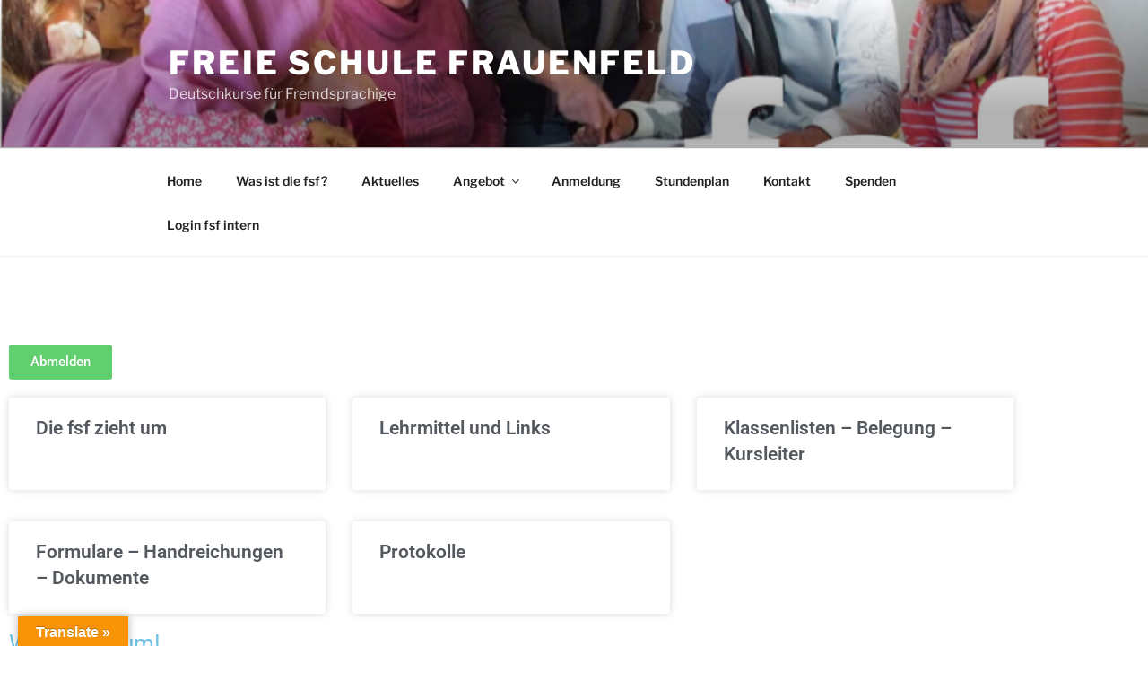

--- FILE ---
content_type: text/css
request_url: https://fsfr.ch/wp-content/uploads/elementor/css/post-109.css?ver=1767913989
body_size: 538
content:
.elementor-widget-button .elementor-button{background-color:var( --e-global-color-accent );font-family:var( --e-global-typography-accent-font-family ), Sans-serif;font-weight:var( --e-global-typography-accent-font-weight );}.elementor-widget-posts .elementor-button{background-color:var( --e-global-color-accent );font-family:var( --e-global-typography-accent-font-family ), Sans-serif;font-weight:var( --e-global-typography-accent-font-weight );}.elementor-widget-posts .elementor-post__title, .elementor-widget-posts .elementor-post__title a{color:var( --e-global-color-secondary );font-family:var( --e-global-typography-primary-font-family ), Sans-serif;font-weight:var( --e-global-typography-primary-font-weight );}.elementor-widget-posts .elementor-post__meta-data{font-family:var( --e-global-typography-secondary-font-family ), Sans-serif;font-weight:var( --e-global-typography-secondary-font-weight );}.elementor-widget-posts .elementor-post__excerpt p{font-family:var( --e-global-typography-text-font-family ), Sans-serif;font-weight:var( --e-global-typography-text-font-weight );}.elementor-widget-posts .elementor-post__read-more{color:var( --e-global-color-accent );}.elementor-widget-posts a.elementor-post__read-more{font-family:var( --e-global-typography-accent-font-family ), Sans-serif;font-weight:var( --e-global-typography-accent-font-weight );}.elementor-widget-posts .elementor-post__card .elementor-post__badge{background-color:var( --e-global-color-accent );font-family:var( --e-global-typography-accent-font-family ), Sans-serif;font-weight:var( --e-global-typography-accent-font-weight );}.elementor-widget-posts .elementor-pagination{font-family:var( --e-global-typography-secondary-font-family ), Sans-serif;font-weight:var( --e-global-typography-secondary-font-weight );}.elementor-widget-posts .e-load-more-message{font-family:var( --e-global-typography-secondary-font-family ), Sans-serif;font-weight:var( --e-global-typography-secondary-font-weight );}.elementor-109 .elementor-element.elementor-element-543a343{--grid-row-gap:35px;--grid-column-gap:30px;}.elementor-109 .elementor-element.elementor-element-543a343 .elementor-posts-container .elementor-post__thumbnail{padding-bottom:calc( 0.66 * 100% );}.elementor-109 .elementor-element.elementor-element-543a343:after{content:"0.66";}.elementor-109 .elementor-element.elementor-element-543a343 .elementor-post__thumbnail__link{width:100%;}.elementor-109 .elementor-element.elementor-element-543a343 .elementor-post__meta-data span + span:before{content:"•";}.elementor-109 .elementor-element.elementor-element-543a343 .elementor-post__text{margin-top:20px;}.elementor-109 .elementor-element.elementor-element-543a343 .elementor-post__badge{right:0;}.elementor-109 .elementor-element.elementor-element-543a343 .elementor-post__card .elementor-post__badge{margin:20px;}.elementor-widget-heading .elementor-heading-title{font-family:var( --e-global-typography-primary-font-family ), Sans-serif;font-weight:var( --e-global-typography-primary-font-weight );color:var( --e-global-color-primary );}.elementor-109 .elementor-element.elementor-element-f47630b .elementor-heading-title{font-family:"Roboto", Sans-serif;font-weight:400;}.elementor-109 .elementor-element.elementor-element-16060c6 .elementor-heading-title{font-family:"Roboto", Sans-serif;font-weight:400;}.elementor-widget-image .widget-image-caption{color:var( --e-global-color-text );font-family:var( --e-global-typography-text-font-family ), Sans-serif;font-weight:var( --e-global-typography-text-font-weight );}.elementor-109 .elementor-element.elementor-element-f60b974 img{width:54%;}.elementor-109 .elementor-element.elementor-element-53fcad8 .elementor-heading-title{font-family:"Roboto", Sans-serif;font-weight:400;}.elementor-widget-text-editor{font-family:var( --e-global-typography-text-font-family ), Sans-serif;font-weight:var( --e-global-typography-text-font-weight );color:var( --e-global-color-text );}.elementor-widget-text-editor.elementor-drop-cap-view-stacked .elementor-drop-cap{background-color:var( --e-global-color-primary );}.elementor-widget-text-editor.elementor-drop-cap-view-framed .elementor-drop-cap, .elementor-widget-text-editor.elementor-drop-cap-view-default .elementor-drop-cap{color:var( --e-global-color-primary );border-color:var( --e-global-color-primary );}.elementor-109 .elementor-element.elementor-element-9bdb430{text-align:justify;font-family:"Roboto", Sans-serif;font-size:24px;font-weight:400;color:#110202;}.elementor-109 .elementor-element.elementor-element-9bdb430 p{margin-block-end:7px;}@media(max-width:767px){.elementor-109 .elementor-element.elementor-element-543a343 .elementor-posts-container .elementor-post__thumbnail{padding-bottom:calc( 0.5 * 100% );}.elementor-109 .elementor-element.elementor-element-543a343:after{content:"0.5";}.elementor-109 .elementor-element.elementor-element-543a343 .elementor-post__thumbnail__link{width:100%;}}